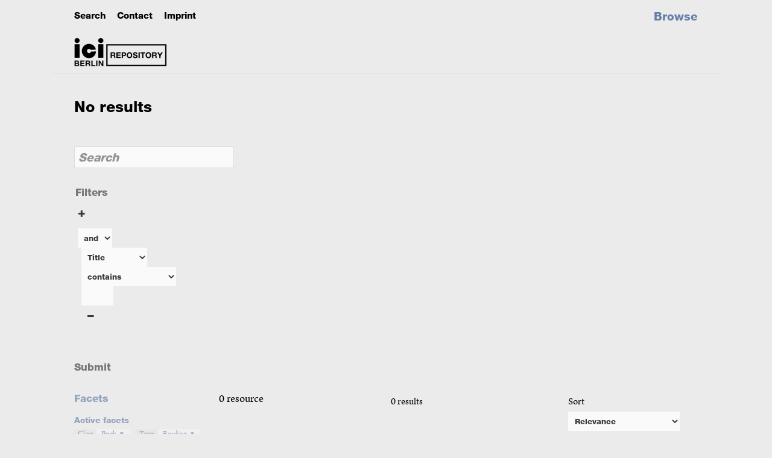

--- FILE ---
content_type: text/html; charset=UTF-8
request_url: https://oa.ici-berlin.org/repository/browse?limit%5Bdcterms:creator%5D%5B0%5D=Manuele%20Gragnolati&limit%5Bdcterms:subject%5D%5B0%5D=Alighieri,%20Dante%20%E2%80%93%20Divina%20Commedia&facet%5Bresource_class_id%5D%5B1%5D=bibo:Book&facet%5Bdcterms:type%5D%5B0%5D=Reading&facet%5Bdcterms:type%5D%5B2%5D=Talk
body_size: 4728
content:
<!-- begin ici/view/layout/layout.phtml 411-->
<html lang="en-US">
    <head>
		        <meta charset="utf-8">
<meta name="robots" content="noindex">
<meta name="viewport" content="width&#x3D;device-width,&#x20;initial-scale&#x3D;1">        <title>Browse · No results · ICI Berlin Repository</title>        <link rel="stylesheet" type="text/css" href="//fast.fonts.net/cssapi/fea57785-76ce-4957-9f68-9a69697ac1a0.css">
		<link rel="schema.DCTERMS" href="http://purl.org/dc/terms/" />
		<link rel="schema.DC" href="http://purl.org/dc/elements/1.1/" />
        <link href="https&#x3A;&#x2F;&#x2F;oa.ici-berlin.org&#x2F;files&#x2F;asset&#x2F;3288ffea6736a1c0fb1d8cf98b0b336481fd71d6.png" rel="icon">
<link href="https&#x3A;&#x2F;&#x2F;fast.fonts.net&#x2F;cssapi&#x2F;fea57785-76ce-4957-9f68-9a69697ac1a0.css" media="screen" rel="stylesheet" type="text&#x2F;css">
<link href="&#x2F;application&#x2F;asset&#x2F;css&#x2F;iconfonts.css&#x3F;v&#x3D;4.2.0" media="screen" rel="stylesheet" type="text&#x2F;css">
<link href="&#x2F;themes&#x2F;ici&#x2F;asset&#x2F;css&#x2F;tiny-slider.css&#x3F;v&#x3D;1.9.1" media="screen" rel="stylesheet" type="text&#x2F;css">
<link href="&#x2F;application&#x2F;asset&#x2F;vendor&#x2F;chosen-js&#x2F;chosen.css&#x3F;v&#x3D;4.2.0" media="screen" rel="stylesheet" type="text&#x2F;css">
<link href="&#x2F;modules&#x2F;AdvancedSearch&#x2F;asset&#x2F;css&#x2F;search.css&#x3F;v&#x3D;3.4.54" media="screen" rel="stylesheet" type="text&#x2F;css">
<link href="&#x2F;themes&#x2F;ici&#x2F;asset&#x2F;css&#x2F;page-blocks.css&#x3F;v&#x3D;1.9.1" media="screen" rel="stylesheet" type="text&#x2F;css">
<link href="&#x2F;themes&#x2F;ici&#x2F;asset&#x2F;css&#x2F;style.css&#x3F;v&#x3D;1.9.1" media="screen" rel="stylesheet" type="text&#x2F;css">                <script  src="&#x2F;themes&#x2F;ici&#x2F;asset&#x2F;js&#x2F;tiny-slider.js&#x3F;v&#x3D;1.9.1"></script>
<script  src="https&#x3A;&#x2F;&#x2F;code.jquery.com&#x2F;jquery-3.7.1.min.js"></script>
<script  src="&#x2F;modules&#x2F;AdvancedSearch&#x2F;asset&#x2F;js&#x2F;global.js&#x3F;v&#x3D;3.4.54"></script>
<script  src="&#x2F;themes&#x2F;ici&#x2F;asset&#x2F;js&#x2F;default.js&#x3F;v&#x3D;1.9.1"></script>
<script  defer="defer" src="&#x2F;modules&#x2F;Common&#x2F;asset&#x2F;vendor&#x2F;jquery-autocomplete&#x2F;jquery.autocomplete.min.js&#x3F;v&#x3D;3.4.74"></script>
<script  defer="defer" src="&#x2F;application&#x2F;asset&#x2F;vendor&#x2F;chosen-js&#x2F;chosen.jquery.min.js&#x3F;v&#x3D;4.2.0"></script>
<script  defer="defer" src="&#x2F;modules&#x2F;AdvancedSearch&#x2F;asset&#x2F;js&#x2F;search.js&#x3F;v&#x3D;3.4.54"></script>
<script  src="&#x2F;themes&#x2F;ici&#x2F;asset&#x2F;js&#x2F;jquery.readall.js&#x3F;v&#x3D;1.9.1"></script>
<script >
    //<!--
    
Omeka.jsTranslate = function(str) {
    var jsTranslations = {"Something went wrong":"Something went wrong","Make private":"Make private","Make public":"Make public","Expand":"Expand","Collapse":"Collapse","You have unsaved changes.":"You have unsaved changes.","Restore item set":"Restore item set","Close icon set":"Close icon set","Open icon set":"Open icon set","[Untitled]":"[Untitled]","Failed loading resource template from API":"Failed loading resource template from API","Restore property":"Restore property","There are no available pages.":"There are no available pages.","Please enter a valid language tag":"Please enter a valid language tag","Title":"Title","Description":"Description","Unknown block layout":"Unknown block layout","Required field must be completed":"Required field must be completed","Automatic mapping of empty values":"Automatic mapping of empty values","Available":"Available","Enabled":"Enabled","Find":"Find","Find resources\u2026":"Find resources\u2026","Processing\u2026":"Processing\u2026","Try to map automatically the metadata and the properties that are not mapped yet with the fields of the index":"Try to map automatically the metadata and the properties that are not mapped yet with the fields of the index","[Edit below]":"[Edit below]","An error occurred.":"An error occurred.","Cancel":"Cancel","Close":"Close","OK":"OK"};
    return (str in jsTranslations) ? jsTranslations[str] : str;
};
    //-->
</script>	
	<!-- Matomo -->
		<script>
		  var _paq = window._paq = window._paq || [];
		  /* tracker methods like "setCustomDimension" should be called before "trackPageView" */
		  _paq.push(['trackPageView']);
		  _paq.push(['enableLinkTracking']);
		  (function() {
		    var u="//matomo.ici-berlin.org/";
		    _paq.push(['setTrackerUrl', u+'matomo.php']);
		    _paq.push(['setSiteId', '1']);
		    var d=document, g=d.createElement('script'), s=d.getElementsByTagName('script')[0];
		    g.async=true; g.src=u+'matomo.js'; s.parentNode.insertBefore(g,s);
		  })();
		</script>
<!-- End Matomo Code -->
					
        <style>
            :root {--accent-color:#657ea8}        </style>
        		
    </head>

    <body class="search-page&#x20;resource&#x20;browse&#x20;page">        <!-- layout: begin content -->
            <!-- Begin site/page/show.phtml -->




		<!-- container begin -->
        <div class="container repository">
		
		<!-- begin ici/view/common/header -->


		<header>
		<div class="service-menu">
				        <a class="service-link" href="/repository/item" title="Search">Search</a>				
				<a class="service-link" href="/repository/imprint/" title="Contact">Contact</a>
		        <a class="service-link" href="/repository/imprint/" title="Imprint">Imprint</a>
				    </div>
			
        <div class='logo'>
            <a href="/repository" class="site-title">
                            <img src="https://oa.ici-berlin.org/files/asset/3288ffea6736a1c0fb1d8cf98b0b336481fd71d6.png" alt="ICI Berlin Repository" class="logo" />
                        </a>
        </div>
		


        <nav>
        <ul class="ICI&#x20;Berlin&#x20;Repository">
    <li class="active">
        <a href="&#x2F;repository&#x2F;browse" aria-current="page">Browse</a>
    </li>
</ul>        </nav>

        </header>
<!-- end ici/view/common/header -->		
<div id="content" role="main">
<div class="blocks">
    <div class="blocks-inner page-layout-normal" style=""><div class="block block-searchingForm" style=""><!-- begin ici/view/common/block-layout/searching-form -->

<div class="block block-search">
    <!-- begin ici/view/search/search -->



        <h2><span class="title">No results</span></h2>


<div id="advanced-search-form-wrapper">
    <div id="advanced-search-form">
        <form method="GET" id="form-search" class="search-form&#x20;form-search">            <fieldset id="form-search" class="search-form&#x20;form-search"><div class="field" >
    <div class="field-meta">
        <label for="q"> </label>            </div>
    <div class="inputs">
        <input type="search" name="q" placeholder="Search" aria-label="Search" class="&#x20;autosuggest" data-autosuggest-url="&#x2F;s&#x2F;repository&#x2F;find&#x2F;suggest" value="">    </div>
    </div>
<fieldset name="filter" id="search-filters" class="search-filters-advanced" data-count-default="1" data-count-max="10" data-autosuggest-url="&#x2F;s&#x2F;repository&#x2F;find&#x2F;suggest&#x3F;field&#x3D;advanced" data-autosuggest-fill-input="1"><legend>Filters</legend>
<button type="button" name="plus" class="search-filter-action search-filter-plus add-value button" aria-label="Add a filter" value=""></button>
<legend hidden="hidden"></legend><fieldset class="filter" name="filter&#x5B;0&#x5D;"><select name="filter&#x5B;0&#x5D;&#x5B;join&#x5D;"><option value="and" selected>and</option>
<option value="or">or</option>
<option value="not">not</option></select><select name="filter&#x5B;0&#x5D;&#x5B;field&#x5D;"><option value="title" selected>Title</option>
<option value="author">Author</option>
<option value="dcterms&#x3A;creator">Creator</option>
<option value="dcterms&#x3A;subject">Subject</option>
<option value="date">Date</option>
<option value="description">Description</option>
<option value="resource_class_id">Class</option></select><select name="filter&#x5B;0&#x5D;&#x5B;type&#x5D;"><option value="in" selected>contains</option>
<option value="eq">is exactly</option>
<option value="sw">starts with</option>
<option value="ew">ends with</option>
<option value="ex">has any value</option>
<option value="res">is resource with ID</option></select><input type="text" name="filter&#x5B;0&#x5D;&#x5B;val&#x5D;" value=""><div class="field" >
    <div class="field-meta">
        <label class="search-filter-action-label" for="filter&#x5B;0&#x5D;&#x5B;minus&#x5D;"> </label>            </div>
    <div class="inputs">
        <button type="button" name="filter&#x5B;0&#x5D;&#x5B;minus&#x5D;" class="search-filter-action&#x20;search-filter-minus&#x20;remove-value&#x20;button" aria-label="Remove&#x20;this&#x20;filter" value=""> </button>    </div>
    </div>
</fieldset><span data-template="&lt;fieldset&#x20;class&#x3D;&quot;filter&quot;&#x20;name&#x3D;&quot;filter&amp;&#x23;x5B&#x3B;__index__&amp;&#x23;x5D&#x3B;&quot;&gt;&lt;select&#x20;name&#x3D;&quot;filter&amp;&#x23;x5B&#x3B;__index__&amp;&#x23;x5D&#x3B;&amp;&#x23;x5B&#x3B;join&amp;&#x23;x5D&#x3B;&quot;&gt;&lt;option&#x20;value&#x3D;&quot;and&quot;&#x20;selected&gt;and&lt;&#x2F;option&gt;&#x0A;&lt;option&#x20;value&#x3D;&quot;or&quot;&gt;or&lt;&#x2F;option&gt;&#x0A;&lt;option&#x20;value&#x3D;&quot;not&quot;&gt;not&lt;&#x2F;option&gt;&lt;&#x2F;select&gt;&lt;select&#x20;name&#x3D;&quot;filter&amp;&#x23;x5B&#x3B;__index__&amp;&#x23;x5D&#x3B;&amp;&#x23;x5B&#x3B;field&amp;&#x23;x5D&#x3B;&quot;&gt;&lt;option&#x20;value&#x3D;&quot;title&quot;&#x20;selected&gt;Title&lt;&#x2F;option&gt;&#x0A;&lt;option&#x20;value&#x3D;&quot;author&quot;&gt;Author&lt;&#x2F;option&gt;&#x0A;&lt;option&#x20;value&#x3D;&quot;dcterms&amp;&#x23;x3A&#x3B;creator&quot;&gt;Creator&lt;&#x2F;option&gt;&#x0A;&lt;option&#x20;value&#x3D;&quot;dcterms&amp;&#x23;x3A&#x3B;subject&quot;&gt;Subject&lt;&#x2F;option&gt;&#x0A;&lt;option&#x20;value&#x3D;&quot;date&quot;&gt;Date&lt;&#x2F;option&gt;&#x0A;&lt;option&#x20;value&#x3D;&quot;description&quot;&gt;Description&lt;&#x2F;option&gt;&#x0A;&lt;option&#x20;value&#x3D;&quot;resource_class_id&quot;&gt;Class&lt;&#x2F;option&gt;&lt;&#x2F;select&gt;&lt;select&#x20;name&#x3D;&quot;filter&amp;&#x23;x5B&#x3B;__index__&amp;&#x23;x5D&#x3B;&amp;&#x23;x5B&#x3B;type&amp;&#x23;x5D&#x3B;&quot;&gt;&lt;option&#x20;value&#x3D;&quot;in&quot;&#x20;selected&gt;contains&lt;&#x2F;option&gt;&#x0A;&lt;option&#x20;value&#x3D;&quot;eq&quot;&gt;is&#x20;exactly&lt;&#x2F;option&gt;&#x0A;&lt;option&#x20;value&#x3D;&quot;sw&quot;&gt;starts&#x20;with&lt;&#x2F;option&gt;&#x0A;&lt;option&#x20;value&#x3D;&quot;ew&quot;&gt;ends&#x20;with&lt;&#x2F;option&gt;&#x0A;&lt;option&#x20;value&#x3D;&quot;ex&quot;&gt;has&#x20;any&#x20;value&lt;&#x2F;option&gt;&#x0A;&lt;option&#x20;value&#x3D;&quot;res&quot;&gt;is&#x20;resource&#x20;with&#x20;ID&lt;&#x2F;option&gt;&lt;&#x2F;select&gt;&lt;input&#x20;type&#x3D;&quot;text&quot;&#x20;name&#x3D;&quot;filter&amp;&#x23;x5B&#x3B;__index__&amp;&#x23;x5D&#x3B;&amp;&#x23;x5B&#x3B;val&amp;&#x23;x5D&#x3B;&quot;&#x20;value&#x3D;&quot;&quot;&gt;&lt;div&#x20;class&#x3D;&quot;field&quot;&#x20;&gt;&#x0A;&#x20;&#x20;&#x20;&#x20;&lt;div&#x20;class&#x3D;&quot;field-meta&quot;&gt;&#x0A;&#x20;&#x20;&#x20;&#x20;&#x20;&#x20;&#x20;&#x20;&lt;label&#x20;class&#x3D;&quot;search-filter-action-label&quot;&#x20;for&#x3D;&quot;filter&amp;&#x23;x5B&#x3B;__index__&amp;&#x23;x5D&#x3B;&amp;&#x23;x5B&#x3B;minus&amp;&#x23;x5D&#x3B;&quot;&gt;&#x20;&lt;&#x2F;label&gt;&#x20;&#x20;&#x20;&#x20;&#x20;&#x20;&#x20;&#x20;&#x20;&#x20;&#x20;&#x20;&lt;&#x2F;div&gt;&#x0A;&#x20;&#x20;&#x20;&#x20;&lt;div&#x20;class&#x3D;&quot;inputs&quot;&gt;&#x0A;&#x20;&#x20;&#x20;&#x20;&#x20;&#x20;&#x20;&#x20;&lt;button&#x20;type&#x3D;&quot;button&quot;&#x20;name&#x3D;&quot;filter&amp;&#x23;x5B&#x3B;__index__&amp;&#x23;x5D&#x3B;&amp;&#x23;x5B&#x3B;minus&amp;&#x23;x5D&#x3B;&quot;&#x20;class&#x3D;&quot;search-filter-action&amp;&#x23;x20&#x3B;search-filter-minus&amp;&#x23;x20&#x3B;remove-value&amp;&#x23;x20&#x3B;button&quot;&#x20;aria-label&#x3D;&quot;Remove&amp;&#x23;x20&#x3B;this&amp;&#x23;x20&#x3B;filter&quot;&#x20;value&#x3D;&quot;&quot;&gt;&#x20;&lt;&#x2F;button&gt;&#x20;&#x20;&#x20;&#x20;&lt;&#x2F;div&gt;&#x0A;&#x20;&#x20;&#x20;&#x20;&lt;&#x2F;div&gt;&#x0A;&lt;&#x2F;fieldset&gt;"></span></fieldset></fieldset>            <div class="search-form-buttons">
                                <button type="submit" name="submit" id="search-submit" class="search-submit&#x20;button" form="form-search" value="">Submit</button>            </div>
        </form>    </div>
</div>

<div class="search-results-wrapper">

        <aside class="search-facets">
        
<div id="search-facets" class="facets">

        <h3>Facets</h3>
    
            <h4>Active facets</h4>
        
<ul class="facets-active">
        <li class="facet-active">
        <span class="facet-active-label">Class</span>
        <a class="facet-active-value" href="&#x2F;repository&#x2F;browse&#x3F;limit&#x25;5Bdcterms&#x3A;creator&#x25;5D&#x25;5B0&#x25;5D&#x3D;Manuele&#x25;20Gragnolati&amp;limit&#x25;5Bdcterms&#x3A;subject&#x25;5D&#x25;5B0&#x25;5D&#x3D;Alighieri,&#x25;20Dante&#x25;20&#x25;E2&#x25;80&#x25;93&#x25;20Divina&#x25;20Commedia&amp;facet&#x25;5Bdcterms&#x3A;type&#x25;5D&#x25;5B0&#x25;5D&#x3D;Reading&amp;facet&#x25;5Bdcterms&#x3A;type&#x25;5D&#x25;5B2&#x25;5D&#x3D;Talk" data-facet-name="facet[resource_class_id][]" data-facet-value="bibo&#x3A;Book">Book</a>    </li>
        <li class="facet-active">
        <span class="facet-active-label">Type</span>
        <a class="facet-active-value" href="&#x2F;repository&#x2F;browse&#x3F;limit&#x25;5Bdcterms&#x3A;creator&#x25;5D&#x25;5B0&#x25;5D&#x3D;Manuele&#x25;20Gragnolati&amp;limit&#x25;5Bdcterms&#x3A;subject&#x25;5D&#x25;5B0&#x25;5D&#x3D;Alighieri,&#x25;20Dante&#x25;20&#x25;E2&#x25;80&#x25;93&#x25;20Divina&#x25;20Commedia&amp;facet&#x25;5Bresource_class_id&#x25;5D&#x25;5B1&#x25;5D&#x3D;bibo&#x3A;Book&amp;facet&#x25;5Bdcterms&#x3A;type&#x25;5D&#x25;5B2&#x25;5D&#x3D;Talk" data-facet-name="facet[dcterms&#x3A;type][]" data-facet-value="Reading">Reading</a>    </li>
        <li class="facet-active">
        <span class="facet-active-label">Type</span>
        <a class="facet-active-value" href="&#x2F;repository&#x2F;browse&#x3F;limit&#x25;5Bdcterms&#x3A;creator&#x25;5D&#x25;5B0&#x25;5D&#x3D;Manuele&#x25;20Gragnolati&amp;limit&#x25;5Bdcterms&#x3A;subject&#x25;5D&#x25;5B0&#x25;5D&#x3D;Alighieri,&#x25;20Dante&#x25;20&#x25;E2&#x25;80&#x25;93&#x25;20Divina&#x25;20Commedia&amp;facet&#x25;5Bresource_class_id&#x25;5D&#x25;5B1&#x25;5D&#x3D;bibo&#x3A;Book&amp;facet&#x25;5Bdcterms&#x3A;type&#x25;5D&#x25;5B0&#x25;5D&#x3D;Reading" data-facet-name="facet[dcterms&#x3A;type][]" data-facet-value="Talk">Talk</a>    </li>
    </ul>
    
    <form id="facets-form">

        
                                <div class="facets-actions facets-actions-top">
                                    <button id="facets-reset" class="button facets-reset" type="reset">Reset facets</button>
                    </div>
        
        
                <ul class="facets-list">
                    </ul>
        
                        
    </form>

	
</div>
    </aside>
    
    <div class="search-results">

                <div class="search-results-part search-results-header">
            





<div class="search-results-count-total">
        0 resource</div>






<div class="search-results-count no-total-results">
    <nav class="pagination" aria-label="Pagination">
    0 results</nav>
</div>





<div class="search-sort as-url">
    <label for="sort">Sort</label>    <div class="select-parent">
        <select name="sort"><option value="relevance&#x20;desc" selected data-url="https&#x3A;&#x2F;&#x2F;oa.ici-berlin.org&#x2F;repository&#x2F;browse&#x3F;page&#x3D;1&amp;sort&#x3D;relevance&#x25;20desc&amp;limit&#x25;5Bdcterms&#x25;3Acreator&#x25;5D&#x25;5B0&#x25;5D&#x3D;Manuele&#x25;20Gragnolati&amp;limit&#x25;5Bdcterms&#x25;3Asubject&#x25;5D&#x25;5B0&#x25;5D&#x3D;Alighieri&#x25;2C&#x25;20Dante&#x25;20&#x25;E2&#x25;80&#x25;93&#x25;20Divina&#x25;20Commedia&amp;facet&#x25;5Bresource_class_id&#x25;5D&#x25;5B1&#x25;5D&#x3D;bibo&#x25;3ABook&amp;facet&#x25;5Bdcterms&#x25;3Atype&#x25;5D&#x25;5B0&#x25;5D&#x3D;Reading&amp;facet&#x25;5Bdcterms&#x25;3Atype&#x25;5D&#x25;5B2&#x25;5D&#x3D;Talk">Relevance</option>
<option value="relevance&#x20;asc" data-url="https&#x3A;&#x2F;&#x2F;oa.ici-berlin.org&#x2F;repository&#x2F;browse&#x3F;page&#x3D;1&amp;sort&#x3D;relevance&#x25;20asc&amp;limit&#x25;5Bdcterms&#x25;3Acreator&#x25;5D&#x25;5B0&#x25;5D&#x3D;Manuele&#x25;20Gragnolati&amp;limit&#x25;5Bdcterms&#x25;3Asubject&#x25;5D&#x25;5B0&#x25;5D&#x3D;Alighieri&#x25;2C&#x25;20Dante&#x25;20&#x25;E2&#x25;80&#x25;93&#x25;20Divina&#x25;20Commedia&amp;facet&#x25;5Bresource_class_id&#x25;5D&#x25;5B1&#x25;5D&#x3D;bibo&#x25;3ABook&amp;facet&#x25;5Bdcterms&#x25;3Atype&#x25;5D&#x25;5B0&#x25;5D&#x3D;Reading&amp;facet&#x25;5Bdcterms&#x25;3Atype&#x25;5D&#x25;5B2&#x25;5D&#x3D;Talk">Relevance (inversed)</option>
<option value="dcterms&#x3A;title&#x20;asc" data-url="https&#x3A;&#x2F;&#x2F;oa.ici-berlin.org&#x2F;repository&#x2F;browse&#x3F;page&#x3D;1&amp;sort&#x3D;dcterms&#x25;3Atitle&#x25;20asc&amp;limit&#x25;5Bdcterms&#x25;3Acreator&#x25;5D&#x25;5B0&#x25;5D&#x3D;Manuele&#x25;20Gragnolati&amp;limit&#x25;5Bdcterms&#x25;3Asubject&#x25;5D&#x25;5B0&#x25;5D&#x3D;Alighieri&#x25;2C&#x25;20Dante&#x25;20&#x25;E2&#x25;80&#x25;93&#x25;20Divina&#x25;20Commedia&amp;facet&#x25;5Bresource_class_id&#x25;5D&#x25;5B1&#x25;5D&#x3D;bibo&#x25;3ABook&amp;facet&#x25;5Bdcterms&#x25;3Atype&#x25;5D&#x25;5B0&#x25;5D&#x3D;Reading&amp;facet&#x25;5Bdcterms&#x25;3Atype&#x25;5D&#x25;5B2&#x25;5D&#x3D;Talk">Title</option>
<option value="dcterms&#x3A;title&#x20;desc" data-url="https&#x3A;&#x2F;&#x2F;oa.ici-berlin.org&#x2F;repository&#x2F;browse&#x3F;page&#x3D;1&amp;sort&#x3D;dcterms&#x25;3Atitle&#x25;20desc&amp;limit&#x25;5Bdcterms&#x25;3Acreator&#x25;5D&#x25;5B0&#x25;5D&#x3D;Manuele&#x25;20Gragnolati&amp;limit&#x25;5Bdcterms&#x25;3Asubject&#x25;5D&#x25;5B0&#x25;5D&#x3D;Alighieri&#x25;2C&#x25;20Dante&#x25;20&#x25;E2&#x25;80&#x25;93&#x25;20Divina&#x25;20Commedia&amp;facet&#x25;5Bresource_class_id&#x25;5D&#x25;5B1&#x25;5D&#x3D;bibo&#x25;3ABook&amp;facet&#x25;5Bdcterms&#x25;3Atype&#x25;5D&#x25;5B0&#x25;5D&#x3D;Reading&amp;facet&#x25;5Bdcterms&#x25;3Atype&#x25;5D&#x25;5B2&#x25;5D&#x3D;Talk">Title (from z to a)</option>
<option value="dcterms&#x3A;date&#x20;asc" data-url="https&#x3A;&#x2F;&#x2F;oa.ici-berlin.org&#x2F;repository&#x2F;browse&#x3F;page&#x3D;1&amp;sort&#x3D;dcterms&#x25;3Adate&#x25;20asc&amp;limit&#x25;5Bdcterms&#x25;3Acreator&#x25;5D&#x25;5B0&#x25;5D&#x3D;Manuele&#x25;20Gragnolati&amp;limit&#x25;5Bdcterms&#x25;3Asubject&#x25;5D&#x25;5B0&#x25;5D&#x3D;Alighieri&#x25;2C&#x25;20Dante&#x25;20&#x25;E2&#x25;80&#x25;93&#x25;20Divina&#x25;20Commedia&amp;facet&#x25;5Bresource_class_id&#x25;5D&#x25;5B1&#x25;5D&#x3D;bibo&#x25;3ABook&amp;facet&#x25;5Bdcterms&#x25;3Atype&#x25;5D&#x25;5B0&#x25;5D&#x3D;Reading&amp;facet&#x25;5Bdcterms&#x25;3Atype&#x25;5D&#x25;5B2&#x25;5D&#x3D;Talk">Date</option>
<option value="dcterms&#x3A;date&#x20;desc" data-url="https&#x3A;&#x2F;&#x2F;oa.ici-berlin.org&#x2F;repository&#x2F;browse&#x3F;page&#x3D;1&amp;sort&#x3D;dcterms&#x25;3Adate&#x25;20desc&amp;limit&#x25;5Bdcterms&#x25;3Acreator&#x25;5D&#x25;5B0&#x25;5D&#x3D;Manuele&#x25;20Gragnolati&amp;limit&#x25;5Bdcterms&#x25;3Asubject&#x25;5D&#x25;5B0&#x25;5D&#x3D;Alighieri&#x25;2C&#x25;20Dante&#x25;20&#x25;E2&#x25;80&#x25;93&#x25;20Divina&#x25;20Commedia&amp;facet&#x25;5Bresource_class_id&#x25;5D&#x25;5B1&#x25;5D&#x3D;bibo&#x25;3ABook&amp;facet&#x25;5Bdcterms&#x25;3Atype&#x25;5D&#x25;5B0&#x25;5D&#x3D;Reading&amp;facet&#x25;5Bdcterms&#x25;3Atype&#x25;5D&#x25;5B2&#x25;5D&#x3D;Talk">Date (most recent first)</option></select>    </div>
</div>


        </div>
        
        
        
        <div class="noresults">
                                    The query returned no results                    </div>

        
        
                <div class="search-results-part search-results-footer">
            





<div class="search-results-count-total">
        0 resource</div>






<div class="search-results-count no-total-results">
    <nav class="pagination" aria-label="Pagination">
    0 results</nav>
</div>





<div class="search-sort as-url">
    <label for="sort">Sort</label>    <div class="select-parent">
        <select name="sort"><option value="relevance&#x20;desc" selected data-url="https&#x3A;&#x2F;&#x2F;oa.ici-berlin.org&#x2F;repository&#x2F;browse&#x3F;page&#x3D;1&amp;sort&#x3D;relevance&#x25;20desc&amp;limit&#x25;5Bdcterms&#x25;3Acreator&#x25;5D&#x25;5B0&#x25;5D&#x3D;Manuele&#x25;20Gragnolati&amp;limit&#x25;5Bdcterms&#x25;3Asubject&#x25;5D&#x25;5B0&#x25;5D&#x3D;Alighieri&#x25;2C&#x25;20Dante&#x25;20&#x25;E2&#x25;80&#x25;93&#x25;20Divina&#x25;20Commedia&amp;facet&#x25;5Bresource_class_id&#x25;5D&#x25;5B1&#x25;5D&#x3D;bibo&#x25;3ABook&amp;facet&#x25;5Bdcterms&#x25;3Atype&#x25;5D&#x25;5B0&#x25;5D&#x3D;Reading&amp;facet&#x25;5Bdcterms&#x25;3Atype&#x25;5D&#x25;5B2&#x25;5D&#x3D;Talk">Relevance</option>
<option value="relevance&#x20;asc" data-url="https&#x3A;&#x2F;&#x2F;oa.ici-berlin.org&#x2F;repository&#x2F;browse&#x3F;page&#x3D;1&amp;sort&#x3D;relevance&#x25;20asc&amp;limit&#x25;5Bdcterms&#x25;3Acreator&#x25;5D&#x25;5B0&#x25;5D&#x3D;Manuele&#x25;20Gragnolati&amp;limit&#x25;5Bdcterms&#x25;3Asubject&#x25;5D&#x25;5B0&#x25;5D&#x3D;Alighieri&#x25;2C&#x25;20Dante&#x25;20&#x25;E2&#x25;80&#x25;93&#x25;20Divina&#x25;20Commedia&amp;facet&#x25;5Bresource_class_id&#x25;5D&#x25;5B1&#x25;5D&#x3D;bibo&#x25;3ABook&amp;facet&#x25;5Bdcterms&#x25;3Atype&#x25;5D&#x25;5B0&#x25;5D&#x3D;Reading&amp;facet&#x25;5Bdcterms&#x25;3Atype&#x25;5D&#x25;5B2&#x25;5D&#x3D;Talk">Relevance (inversed)</option>
<option value="dcterms&#x3A;title&#x20;asc" data-url="https&#x3A;&#x2F;&#x2F;oa.ici-berlin.org&#x2F;repository&#x2F;browse&#x3F;page&#x3D;1&amp;sort&#x3D;dcterms&#x25;3Atitle&#x25;20asc&amp;limit&#x25;5Bdcterms&#x25;3Acreator&#x25;5D&#x25;5B0&#x25;5D&#x3D;Manuele&#x25;20Gragnolati&amp;limit&#x25;5Bdcterms&#x25;3Asubject&#x25;5D&#x25;5B0&#x25;5D&#x3D;Alighieri&#x25;2C&#x25;20Dante&#x25;20&#x25;E2&#x25;80&#x25;93&#x25;20Divina&#x25;20Commedia&amp;facet&#x25;5Bresource_class_id&#x25;5D&#x25;5B1&#x25;5D&#x3D;bibo&#x25;3ABook&amp;facet&#x25;5Bdcterms&#x25;3Atype&#x25;5D&#x25;5B0&#x25;5D&#x3D;Reading&amp;facet&#x25;5Bdcterms&#x25;3Atype&#x25;5D&#x25;5B2&#x25;5D&#x3D;Talk">Title</option>
<option value="dcterms&#x3A;title&#x20;desc" data-url="https&#x3A;&#x2F;&#x2F;oa.ici-berlin.org&#x2F;repository&#x2F;browse&#x3F;page&#x3D;1&amp;sort&#x3D;dcterms&#x25;3Atitle&#x25;20desc&amp;limit&#x25;5Bdcterms&#x25;3Acreator&#x25;5D&#x25;5B0&#x25;5D&#x3D;Manuele&#x25;20Gragnolati&amp;limit&#x25;5Bdcterms&#x25;3Asubject&#x25;5D&#x25;5B0&#x25;5D&#x3D;Alighieri&#x25;2C&#x25;20Dante&#x25;20&#x25;E2&#x25;80&#x25;93&#x25;20Divina&#x25;20Commedia&amp;facet&#x25;5Bresource_class_id&#x25;5D&#x25;5B1&#x25;5D&#x3D;bibo&#x25;3ABook&amp;facet&#x25;5Bdcterms&#x25;3Atype&#x25;5D&#x25;5B0&#x25;5D&#x3D;Reading&amp;facet&#x25;5Bdcterms&#x25;3Atype&#x25;5D&#x25;5B2&#x25;5D&#x3D;Talk">Title (from z to a)</option>
<option value="dcterms&#x3A;date&#x20;asc" data-url="https&#x3A;&#x2F;&#x2F;oa.ici-berlin.org&#x2F;repository&#x2F;browse&#x3F;page&#x3D;1&amp;sort&#x3D;dcterms&#x25;3Adate&#x25;20asc&amp;limit&#x25;5Bdcterms&#x25;3Acreator&#x25;5D&#x25;5B0&#x25;5D&#x3D;Manuele&#x25;20Gragnolati&amp;limit&#x25;5Bdcterms&#x25;3Asubject&#x25;5D&#x25;5B0&#x25;5D&#x3D;Alighieri&#x25;2C&#x25;20Dante&#x25;20&#x25;E2&#x25;80&#x25;93&#x25;20Divina&#x25;20Commedia&amp;facet&#x25;5Bresource_class_id&#x25;5D&#x25;5B1&#x25;5D&#x3D;bibo&#x25;3ABook&amp;facet&#x25;5Bdcterms&#x25;3Atype&#x25;5D&#x25;5B0&#x25;5D&#x3D;Reading&amp;facet&#x25;5Bdcterms&#x25;3Atype&#x25;5D&#x25;5B2&#x25;5D&#x3D;Talk">Date</option>
<option value="dcterms&#x3A;date&#x20;desc" data-url="https&#x3A;&#x2F;&#x2F;oa.ici-berlin.org&#x2F;repository&#x2F;browse&#x3F;page&#x3D;1&amp;sort&#x3D;dcterms&#x25;3Adate&#x25;20desc&amp;limit&#x25;5Bdcterms&#x25;3Acreator&#x25;5D&#x25;5B0&#x25;5D&#x3D;Manuele&#x25;20Gragnolati&amp;limit&#x25;5Bdcterms&#x25;3Asubject&#x25;5D&#x25;5B0&#x25;5D&#x3D;Alighieri&#x25;2C&#x25;20Dante&#x25;20&#x25;E2&#x25;80&#x25;93&#x25;20Divina&#x25;20Commedia&amp;facet&#x25;5Bresource_class_id&#x25;5D&#x25;5B1&#x25;5D&#x3D;bibo&#x25;3ABook&amp;facet&#x25;5Bdcterms&#x25;3Atype&#x25;5D&#x25;5B0&#x25;5D&#x3D;Reading&amp;facet&#x25;5Bdcterms&#x25;3Atype&#x25;5D&#x25;5B2&#x25;5D&#x3D;Talk">Date (most recent first)</option></select>    </div>
</div>


        </div>
        
    </div>

    
</div>


<!-- end ici/view/search/search -->    </div>
<!-- end ici/view/common/block-layout/searching-form --></div></div></div>
</div>
</div> <!--end container-->
<!-- End site/page/show.phtml -->
		</div> <!--layout: end content-->
        <div class="spacer"></div>
		<footer>
			<div class="container">
				<div class="footer">
				<div class="address">
				<h2>
ICI Berlin Repository<br/><br/>
Christinenstr. 18/19, Haus&nbsp;8<br/>
10119 Berlin<br/>
+49 30 473 7291 10<br/>
publishing(at)ici-berlin.org<br/><br/>
<a href="https://www.ici-berlin.org/privacy-policy/" title="Privacy Policy" target="_blank">Privacy Policy</a>
<br/><br/>


</h2>

</div>

<div id="search"><!-- Begin common/search-form-ici.phtml-->
	<!-- repository search -->
<!-- <form action="/repository/browse" id="search-form">
    <input type="text" name="q" value=""
        placeholder="Search"
        aria-label="Search">
    <button type="submit">Search</button>
</form> -->
<form action="/repository/item" id="search-form">
    <input type="text" name="fulltext_search" value=""
		title="Free Search, regardless of sequence
(but full words, more than 3 characters)"
        placeholder="Search"
        aria-label="Search">
    <button type="submit">Search</button>
</form>

<!-- End common/search-form-ici.phtml -->
</div>
			

<div class="newsletter">
				<h2>Go to …</h2>
			<h3>… <a href="https://press.ici-berlin.org" target="_blank" title="ICI Berlin Press Site">ICI Berlin Press Site</a>
					<h3>… <a href="https://www.ici-berlin.org/publications/" target="_blank" title="ICI Berlin Publications">ICI Berlin Publications</a>
		
			</div>

				<div class="copyright">
					            		© ICI Berlin            					</div>
			</div>
			</div>
        </footer>
		
		  <!-- <script>
		  var coll = document.getElementsByClassName("collapsible");
		  var i;
		  for (i = 0; i < coll.length; i++) {
		    coll[i].addEventListener("click", function() {
		      this.classList.toggle("active");
		      var content = this.nextElementSibling;
		  	content.classList.toggle("active");
		    });
		  }
		  </script> -->
		<!-- {"@context":"https:\/\/oa.ici-berlin.org\/api-context","@id":"https:\/\/oa.ici-berlin.org\/api\/sites\/2","@type":"o:Site","o:id":2,"o:slug":"repository","o:theme":"ici","o:title":"ICI Berlin Repository","o:summary":null,"o:thumbnail":null,"o:navigation":[{"type":"page","data":{"label":"","id":10,"is_public":true},"links":[]}],"o:homepage":{"@id":"https:\/\/oa.ici-berlin.org\/api\/site_pages\/2","o:id":2},"o:item_pool":[],"o:owner":{"@id":"https:\/\/oa.ici-berlin.org\/api\/users\/1","o:id":1},"o:created":{"@value":"2020-12-17T08:07:10+00:00","@type":"http:\/\/www.w3.org\/2001\/XMLSchema#dateTime"},"o:modified":{"@value":"2025-12-05T09:55:21+00:00","@type":"http:\/\/www.w3.org\/2001\/XMLSchema#dateTime"},"o:is_public":true,"o:assign_new_items":true,"o:page":[{"@id":"https:\/\/oa.ici-berlin.org\/api\/site_pages\/2","o:id":2},{"@id":"https:\/\/oa.ici-berlin.org\/api\/site_pages\/8","o:id":8},{"@id":"https:\/\/oa.ici-berlin.org\/api\/site_pages\/9","o:id":9},{"@id":"https:\/\/oa.ici-berlin.org\/api\/site_pages\/10","o:id":10},{"@id":"https:\/\/oa.ici-berlin.org\/api\/site_pages\/12","o:id":12},{"@id":"https:\/\/oa.ici-berlin.org\/api\/site_pages\/15","o:id":15},{"@id":"https:\/\/oa.ici-berlin.org\/api\/site_pages\/18","o:id":18}],"o:site_permission":[{"o:user":{"@id":"https:\/\/oa.ici-berlin.org\/api\/users\/1","o:id":1},"o:role":"admin"}],"o:site_item_set":[{"o:item_set":{"@id":"https:\/\/oa.ici-berlin.org\/api\/item_sets\/1","o:id":1}},{"o:item_set":{"@id":"https:\/\/oa.ici-berlin.org\/api\/item_sets\/5788","o:id":5788}}],"o:site_item":{"@id":"https:\/\/oa.ici-berlin.org\/api\/items?site_id=2"}} -->
    </body>
</html>


--- FILE ---
content_type: text/css
request_url: https://oa.ici-berlin.org/themes/ici/asset/css/tiny-slider.css?v=1.9.1
body_size: 832
content:
.tns-outer {
    padding: 0 !important
}
.tns-outer [hidden] {
    display: none !important
}
.tns-outer [aria-controls],
.tns-outer [data-action] {
    cursor: pointer
}
.tns-slider {
    -webkit-transition: all 0s;
    -moz-transition: all 0s;
    transition: all 0s
}
.tns-slider > .tns-item {
    -webkit-box-sizing: border-box;
    -moz-box-sizing: border-box;
    box-sizing: border-box
}
.tns-horizontal.tns-subpixel {
    white-space: nowrap
}
.tns-horizontal.tns-subpixel > .tns-item {
    display: inline-block;
    vertical-align: top;
    white-space: normal
}
.tns-horizontal.tns-no-subpixel:after {
    content: '';
    display: table;
    clear: both
}
.tns-horizontal.tns-no-subpixel > .tns-item {
    float: left
}
.tns-horizontal.tns-carousel.tns-no-subpixel > .tns-item {
    margin-right: -100%
}
.tns-no-calc {
    position: relative;
    left: 0
}
.tns-gallery {
    position: relative;
    left: 0;
    min-height: 1px
}
.tns-gallery > .tns-item {
    position: absolute;
    left: -100%;
    -webkit-transition: transform 0s, opacity 0s;
    -moz-transition: transform 0s, opacity 0s;
    transition: transform 0s, opacity 0s
}
.tns-gallery > .tns-slide-active {
    position: relative;
    left: auto !important
}
.tns-gallery > .tns-moving {
    -webkit-transition: all 0.25s;
    -moz-transition: all 0.25s;
    transition: all 0.25s
}
.tns-autowidth {
    display: inline-block
}
.tns-lazy-img {
    -webkit-transition: opacity 0.6s;
    -moz-transition: opacity 0.6s;
    transition: opacity 0.6s;
    opacity: 0.6
}
.tns-lazy-img.tns-complete {
    opacity: 1
}
.tns-ah {
    -webkit-transition: height 0s;
    -moz-transition: height 0s;
    transition: height 0s
}
.tns-ovh {
    overflow: hidden
}
.tns-visually-hidden {
    position: absolute;
    left: -10000em
}
.tns-transparent {
    opacity: 0;
    visibility: hidden
}
.tns-fadeIn {
    opacity: 1;
    filter: alpha(opacity=100);
    z-index: 0
}
.tns-normal,
.tns-fadeOut {
    opacity: 0;
    filter: alpha(opacity=0);
    z-index: -1
}
.tns-vpfix {
    white-space: nowrap
}
.tns-vpfix > div,
.tns-vpfix > li {
    display: inline-block
}
.tns-t-subp2 {
    margin: 0 auto;
    width: 310px;
    position: relative;
    height: 10px;
    overflow: hidden
}
.tns-t-ct {
    width: 2333.3333333%;
    width: -webkit-calc(100%* 70 / 3);
    width: -moz-calc(100%* 70 / 3);
    width: calc(100%* 70 / 3);
    position: absolute;
    right: 0
}
.tns-t-ct:after {
    content: '';
    display: table;
    clear: both
}
.tns-t-ct > div {
    width: 1.4285714%;
    width: -webkit-calc(100%/70);
    width: -moz-calc(100%/70);
    width: calc(100%/70);
    height: 10px;
    float: left
}

/*# sourceMappingURL=sourcemaps/tiny-slider.css.map */


.tns-nav, .tns-controls, .tns-outer button {
/*	display:inline;*/
	background:unset;
	vertical-align:middle;
/*	height:2em;*/
}

.tns-outer > button {float:right;}

.tns-nav {
  text-align: center;
  margin: 10px 0;
}
.tns-nav > [aria-controls] {
  width: 9px;
  height: 9px;
  padding: 0;
  margin: 0 5px;
  border-radius: 50%;
  background: #ddd;
  border: 0;
}
.tns-nav > .tns-nav-active { background: #999; }